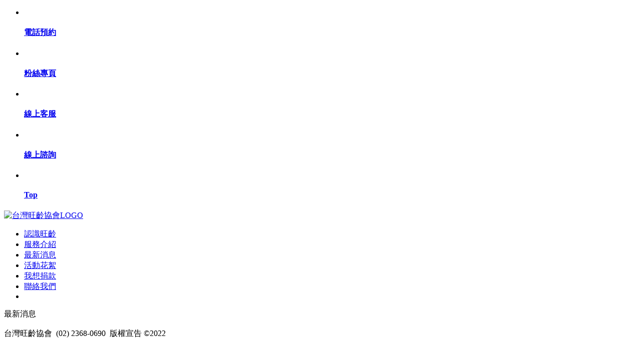

--- FILE ---
content_type: text/html; charset=utf-8
request_url: https://www.wonderfulgreen.org.tw/news
body_size: 6119
content:
<!DOCTYPE html> <html> <head> <meta http-equiv="Content-Type" content="text/html; charset=utf-8" /> <meta name="viewport" content="width=device-width, initial-scale=1"> <base href="/data/10000/" target=""> <title>最新消息-台灣旺齡協會</title> <script async src="https://www.googletagmanager.com/gtag/js?id=UA-150843147-1"></script> <script>
  window.dataLayer = window.dataLayer || [];
  function gtag(){dataLayer.push(arguments);}
  gtag('js', new Date());

  gtag('config', 'UA-150843147-1');
</script> <meta name="og:site_name" content="台灣旺齡協會"> <meta property="og:site_name" content="台灣旺齡協會"> <meta name="og:url" content="https://www.wonderfulgreen.org.tw/news"> <meta property="og:url" content="https://www.wonderfulgreen.org.tw/news"> <meta name="twitter:card" content="summary"> <meta property="og:title" content="最新消息-台灣旺齡協會"> <meta name="og:title" content="最新消息-台灣旺齡協會"> <meta itemprop="name" content="最新消息-台灣旺齡協會"> <meta name="twitter:title" content="最新消息-台灣旺齡協會"> <meta name="description" content="長照C+據點,失智友善,喘息,預防延緩,樂齡課程,銀髮體適能,肌力,照護商品,場租,瑜伽,健走杖"> <meta itemprop="description" content="長照C+據點,失智友善,喘息,預防延緩,樂齡課程,銀髮體適能,肌力,照護商品,場租,瑜伽,健走杖"> <meta property="og:description" content="長照C+據點,失智友善,喘息,預防延緩,樂齡課程,銀髮體適能,肌力,照護商品,場租,瑜伽,健走杖"> <meta name="og:description" content="長照C+據點,失智友善,喘息,預防延緩,樂齡課程,銀髮體適能,肌力,照護商品,場租,瑜伽,健走杖"> <meta name="twitter:description" content="長照C+據點,失智友善,喘息,預防延緩,樂齡課程,銀髮體適能,肌力,照護商品,場租,瑜伽,健走杖"> <meta name="og:locale" content="zh-tw"> <meta property="og:locale" content="zh-tw"> <meta name="og:type" content="website"> <meta property="og:type" content="website"> <meta name="google" value="notranslate"> <meta name="RATING" content="general"> <meta name="google-site-verification" content="dFORdo8_felEh_i1FHKEx_fFuoC4hdnAFLvnb-8myIQ" /> <link href="/css/front.css" rel="stylesheet" type="text/css" media="screen"> <script src="/js/jquery.all.min.js"></script> <script src="/js/config.js" id="config" data-lang="zh-tw" data-path="" data-fb_app_id="" data-google_client_id=""></script> <script src="//apis.google.com/js/api:client.js?hl=zh-tw"></script> <script src="/js/socialLogin.js" async></script> <script src="/js/front.js" async></script> <script src="/js/validation.js"></script> <link rel="icon" href="upload/systemSetting/1573116843686.jpg" sizes="16x16" type="image/png"> <link rel="apple-touch-icon" href="upload/systemSetting/1573116843686.jpg"> <link rel="apple-touch-icon-precomposed" href="upload/systemSetting/1573116843686.jpg"> <script>
	$(function(){
		//判斷是否是LINE內建瀏覽器 是的話就強制跳轉
		if (/Line/.test(navigator.userAgent)) {
			var temp = (location.search !== "")?'&openExternalBrowser=1':'?openExternalBrowser=1';
			location.href = location.origin+location.pathname+location.search+temp+location.hash;
		}
	});
</script> <link href="https://fonts.googleapis.com/css?family=Noto+Sans+TC&display=swap&subset=chinese-traditional" rel="stylesheet"> <link href="css/main.css" rel="stylesheet" type="text/css" media="screen"> <script type="text/javascript" src="js/jquery-migrate-3.0.1.min.js"></script> <script src="js/bootstrap-4.2.1.js"></script> </head> <body> <div class="float-menu"> <ul> <li> <a href="tel:02-23680690"> <div class="float-icon"><img src="images/float-icon001.png" alt=""></div> <h4>電話預約</h4> </a> </li> <li> <a href="https://zh-tw.facebook.com/WonderfulGreen2016/" target="_blank"> <div class="float-icon"><img src="images/float-icon002.png" alt=""></div> <h4>粉絲專頁</h4> </a> </li> <li> <a href="https://www.messenger.com/t/WonderfulGreen2016" target="_blank"> <div class="float-icon"><img src="images/float-icon003.png" alt=""></div> <h4>線上客服</h4> </a> </li> <li> <a href="https://line.me/ti/p/@ugn5997f" target="_blank"> <div class="float-icon"><img src="images/float-icon004.png" alt=""></div> <h4>線上諮詢</h4> </a> </li> <li> <a href="https://www.wonderfulgreen.org.tw/news#"> <div class="float-icon"><img src="images/float-icon005.png" alt=""></div> <h4>Top</h4> </a> </li> </ul> </div> <header id="header"> <div class="head-main row align-items-center"> <div class="home"><a href="/index"></a></div> <div class="logo col-12 col-md"><a href="/index"><img src="images/logo.png" alt="台灣旺齡協會LOGO" title="台灣旺齡協會"/></a></div> <nav id="nav" class="b-color col-12 col-md-auto"> <ul id="menu" class="menu"> <li><a href="/about">認識旺齡</a></li> <li><a href="/service">服務介紹</a></li> <li><a href="/news">最新消息</a></li> <li><a href="/album">活動花絮</a></li> <li><a href="/donate">我想捐款</a></li> <li><a href="/contact">聯絡我們</a></li> <li><a href="https://zh-tw.facebook.com/WonderfulGreen2016/" target="_blank"><i class="fa fa-facebook" aria-hidden="true"></i></a></li> </ul> </nav> </div> </header><div class="inside-banner"> <div class="banner-title">
        最新消息</div> </div> <div class="warpper"> <div class="main"> <div class="content-body row"> <div class="col-sm"> <div class="news"> <div class="row"> </div> </div> <div class="page"> </div> </div> </div> </div> </div> <footer> <div class="row justify-content-between align-items-center"> <div class="col-sm-auto text-center"><img src="images/f-logo.png" alt="" /></div> <div class="copyright col-sm-auto text-center">台灣旺齡協會&nbsp; (02) 2368-0690 &nbsp;版權宣告 &copy;2022</div> </div> </footer> <script type="text/javascript" src="js/jquery.slicknav.js"></script> <script type="text/javascript" src="js/jsManage.js"></script> <script type="text/javascript" src="js/jquery.sidr.min.js"></script> <script type="text/javascript" src="js/main.js"></script> </body> </html>